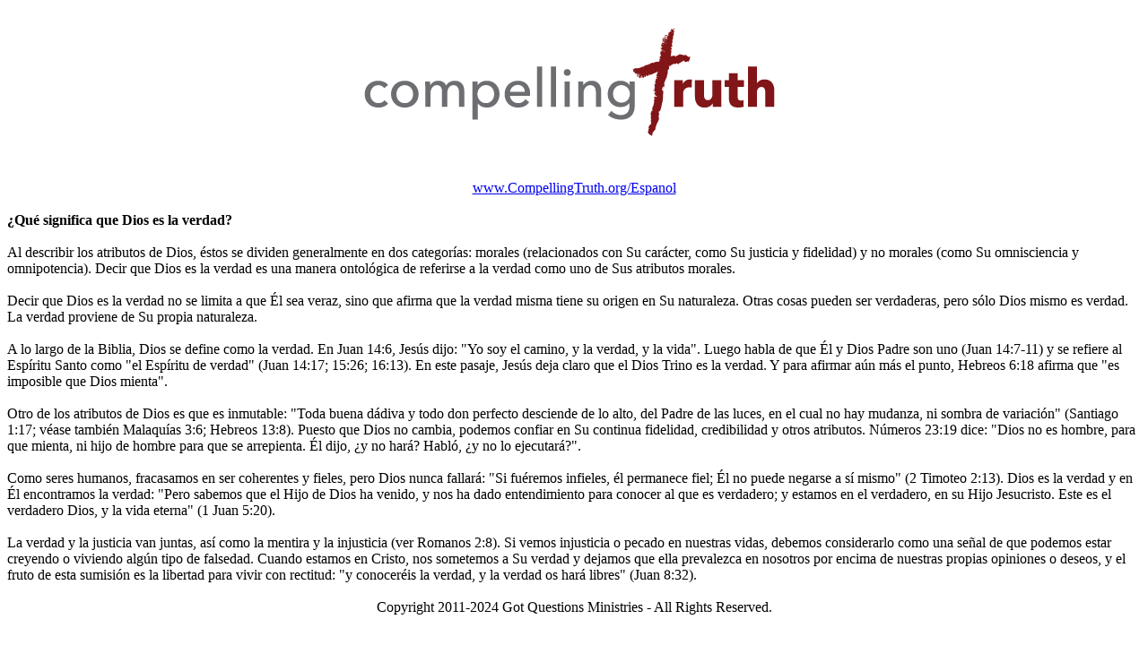

--- FILE ---
content_type: text/html
request_url: https://www.compellingtruth.org/Espanol/print/Dios-es-verdad-PF.html
body_size: 1730
content:
<!doctype html>
<html lang="es">
<head>
<meta charset="utf-8">
<title>¿Qué significa que Dios es la verdad? - Para imprimir</title>
<meta name="robots" content="noindex,nofollow">
<meta name="googlebot" content="noindex,nofollow">
<meta name="msnbot" content="noindex,nofollow">
<meta name="slurp" content="noindex,nofollow">
<script async src="https://www.googletagmanager.com/gtag/js?id=UA-36362452-4"></script>
<script>
  window.dataLayer = window.dataLayer || [];
  function gtag(){dataLayer.push(arguments);}
  gtag('js', new Date());
  gtag('config', 'UA-36362452-4');
</script>
</head>
<body>
<center>
<img src="https://www.compellingtruth.org/images/Compelling-Truth.gif"><br>
<a href="https://www.compellingtruth.org/Espanol">www.CompellingTruth.org/Espanol</a><br><br>
</center>
<strong>¿Qué significa que Dios es la verdad?</strong><br><br>
Al describir los atributos de Dios, éstos se dividen generalmente en dos categorías: morales (relacionados con Su carácter, como Su justicia y fidelidad) y no morales (como Su omnisciencia y omnipotencia). Decir que Dios es la verdad es una manera ontológica de referirse a la verdad como uno de Sus atributos morales. <br><br>
Decir que Dios es la verdad no se limita a que Él sea veraz, sino que afirma que la verdad misma tiene su origen en Su naturaleza. Otras cosas pueden ser verdaderas, pero sólo Dios mismo es verdad. La verdad proviene de Su propia naturaleza. <br><br>
A lo largo de la Biblia, Dios se define como la verdad. En Juan 14:6, Jesús dijo: "Yo soy el camino, y la verdad, y la vida". Luego habla de que Él y Dios Padre son uno (Juan 14:7-11) y se refiere al Espíritu Santo como "el Espíritu de verdad" (Juan 14:17; 15:26; 16:13). En este pasaje, Jesús deja claro que el Dios Trino es la verdad. Y para afirmar aún más el punto, Hebreos 6:18 afirma que "es imposible que Dios mienta". <br><br>
Otro de los atributos de Dios es que es inmutable: "Toda buena dádiva y todo don perfecto desciende de lo alto, del Padre de las luces, en el cual no hay mudanza, ni sombra de variación" (Santiago 1:17; véase también Malaquías 3:6; Hebreos 13:8). Puesto que Dios no cambia, podemos confiar en Su continua fidelidad, credibilidad y otros atributos. Números 23:19 dice: "Dios no es hombre, para que mienta, ni hijo de hombre para que se arrepienta. Él dijo, ¿y no hará? Habló, ¿y no lo ejecutará?". <br><br>
Como seres humanos, fracasamos en ser coherentes y fieles, pero Dios nunca fallará: "Si fuéremos infieles, él permanece fiel; Él no puede negarse a sí mismo" (2 Timoteo 2:13). Dios es la verdad y en Él encontramos la verdad: "Pero sabemos que el Hijo de Dios ha venido, y nos ha dado entendimiento para conocer al que es verdadero; y estamos en el verdadero, en su Hijo Jesucristo. Este es el verdadero Dios, y la vida eterna" (1 Juan 5:20). <br><br>
La verdad y la justicia van juntas, así como la mentira y la injusticia (ver Romanos 2:8). Si vemos injusticia o pecado en nuestras vidas, debemos considerarlo como una señal de que podemos estar creyendo o viviendo algún tipo de falsedad. Cuando estamos en Cristo, nos sometemos a Su verdad y dejamos que ella prevalezca en nosotros por encima de nuestras propias opiniones o deseos, y el fruto de esta sumisión es la libertad para vivir con rectitud: "y conoceréis la verdad, y la verdad os hará libres" (Juan 8:32). <br><br>
<center>Copyright 2011-2024 Got Questions Ministries - All Rights Reserved.</center></body>
</html>